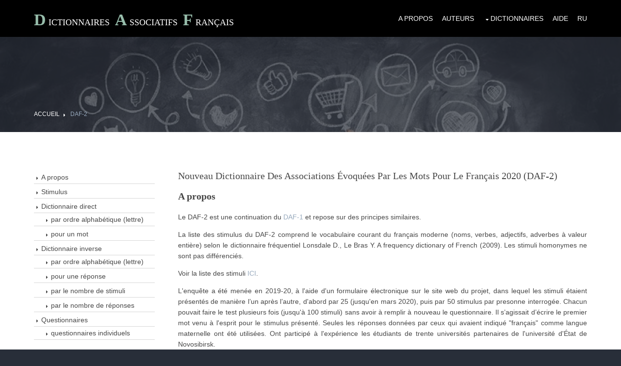

--- FILE ---
content_type: text/html; charset=UTF-8
request_url: http://dictaverf.nsu.ru/pages/dict_fas2.php?lang=fr
body_size: 6501
content:
<!DOCTYPE html>

<!--
Template Name: Chillaid
Author: <a href="https://www.os-templates.com/">OS Templates</a>
Author URI: https://www.os-templates.com/
Copyright: OS-Templates.com
Licence: Free to use under our free template licence terms
Licence URI: https://www.os-templates.com/template-terms
-->
<html lang="">
<head>
	<title>Dictaverf</title>
	<meta charset="utf-8">
	<meta name="viewport" content="width=device-width, initial-scale=1.0, maximum-scale=1.0, user-scalable=no">
	<link 
		href="/layout/styles/layout.css"		rel="stylesheet" type="text/css" media="all"/>
	<link
		href="/images/favicon.ico" 
		rel="icon" />
</head>
<body id="top">
	<div class="wrapper row1">
	<header id="header" class="hoc clear">
	<div id="logo" class="fl_left">
		<h1 class="logoname">
			<a 
				href="/index.php">
				Dictionnaires <span>a</span>ssociatifs <span>f</span>rançais			</a>
		</h1>
	</div>
	<nav id="mainav" class="fl_right"> 
		<ul class="clear">
			<li><a href="/pages/about.php">A propos</a></li>
			<li><a href="/pages/authors.php">Auteurs</a></li>
			<li><a class="drop">Dictionnaires</a>
				<ul>
					<li><a href="/pages/dict_fas.php">Dictionnaire des associations évoquées par les mots pour le français 2010  (DAF-1)</a></li>
					<li><a href="/pages/dict_fas2.php">Nouveau dictionnaire des associations évoquées par les mots pour le français 2020 (DAF-2)</a></li>
					<li><a href="/pages/dict_sanfn.php">Dictionnaire des normes associatives de la Francophonie</a></li>
					<li><a href="/pages/dict_fas1_red.php">Dictionnaire réduit des associations évoquées par les mots pour le français 2010 (DAF-1r)</a></li>
					<li><a href="/pages/dict_fas2_red.php">Nouveau dictionnaire réduit des associations évoquées par les mots pour le français 2020 (DAF-2r)</a></li>
					<li><a href="/pages/dict_gfasa.php">Grand dictionnaire associatif français annoté (GDAFA)</a></li>
				</ul>
			</li>
			<li><a href="/pages/help.php">Aide</a></li>
			<li>
			<a href='?lang=ru'>RU</a>			</li>
		</ul>
	</nav>
	</header>
</div>
	<!-- ################################################################################################ -->
	<div class="bgded overlay" style="background-image:url('../images/associativnoe-myshlenie.jpg');">
		<div id="breadcrumb" class="hoc clear">
			<ul>
				<li><a href="../index.php">ACCUEIL</a></li>
				<li><a href="#">DAF-2</a></li>
			</ul>
		</div>
	</div>
	<!-- ################################################################################################ -->
	<div class="wrapper row3">
		<main class="hoc container clear">
			<!-- main body -->
			<div class="sidebar one_quarter first">
				<nav class="sdb_holder">
					<ul>
						<li><a href="#about">A propos</a></li>
						<li><a href="#stim">Stimulus</a></li>
						<li><a class="sdb_section">Dictionnaire direct</a>
							<ul>
								<li><a href="./search/fas2.php?method=dir&num=0">par ordre alphabétique (lettre)</a></li>
								<li><a href="./search/fas2.php?method=dir&num=1">pour un mot</a></li>
							</ul>
						</li>
						<li><a class="sdb_section">Dictionnaire inverse</a>
							<ul>
								<li><a href="./search/fas2.php?method=inv&num=0">par ordre alphabétique (lettre)</a></li>
								<li><a href="./search/fas2.php?method=inv&num=1">pour une réponse</a></li>
								<li><a href="./search/fas2.php?method=inv&num=2">par le nombre de stimuli</a></li>
								<li><a href="./search/fas2.php?method=inv&num=3">par le nombre de réponses</a></li>
							</ul>
						</li>
						<li><a class="sdb_section">Questionnaires</a>
							<ul>
								<li><a href="./search/fas2.php?method=que&num=0">questionnaires individuels</a></li>
							</ul>

						</li>
					</ul>
				</nav>
			</div>
			<!-- ################################################################################################ -->
			<div class="content three_quarter">
				<h1>Nouveau dictionnaire des associations évoquées par les mots pour le français 2020 (DAF-2)</h1>
				<div id=about>
					<h2>A propos</h2>
					<p>Le DAF-2 est une continuation du <a href="./dict_fas.php">DAF-1</a> et repose sur des principes similaires.
 
<p>La liste des stimulus du DAF-2 comprend le vocabulaire courant du français
moderne (noms, verbes, adjectifs, adverbes à valeur entière) selon le
dictionnaire fréquentiel Lonsdale D., Le Bras Y. A frequency dictionary of
French (2009). Les stimuli homonymes ne sont pas différenciés.

<p>Voir la liste des stimuli <a href="#stim">ICI</a>.

<p>L'enquête a été menée en 2019-20, à l'aide d'un formulaire électronique sur
le site web du projet, dans lequel les stimuli étaient présentés de manière
l’un après l’autre, d'abord par 25 (jusqu'en mars 2020), puis par 50 stimulus
par presonne interrogée. Chacun pouvait faire le test plusieurs fois (jusqu'à
100 stimuli) sans avoir à remplir à nouveau le questionnaire. Il s’agissait
d’écrire le premier mot venu à l'esprit pour le stimulus présenté. Seules les
réponses données par ceux qui avaient indiqué "français" comme langue
maternelle ont été utilisées. Ont participé à l'expérience les étudiants de
trente universités partenaires de l'université d'État de Novosibirsk.

<p>Un dictionnaire direct (du stimulus à la réponse) et un dictionnaire inverse
(de la réponse au stimulus) ont été compilés.

<p>Les réponses contenant des fautes d'orthographe ou de grammaire ont été
corrigées. Dans quelques cas seulement, les réactions (fautes d'orthographe
liées à un jeu de mot) ont été laissées dans la version d’origine. 

<p>Voir le mode d’emploi du dictionnaire ICI 

<p>Pour une recherche spécifique un dictionnaire <a href="./dict_fas2_red.php">DAF-2r</a> réduit aux 610 stimuli communs avec le <a href="./dict_fas1_red.php">DAF-1</a> a été créé. 


				</div>
				<div id="stim">
					<h2>Stimulus</h2>
					<p>Les participants à l’expérience ont fourni des associations aux mots suivants:</p>
					<p>abandonner, absence, absolument, accepter, accès, accompagner, accord, accorder, accueillir,
						accuser, acheter, acquérir, acte, action, activité, actuel, admettre, administration, adopter,
						adresser, affaire, affirmer, âge, agent, agir, aide, aider, aimer, air, ajouter, allemand,
						aller, améliorer, amener, américain, ami, amour, ancien, anglais, animal, année, annoncer,
						apparaitre, appartenir, appel, appeler, application, appliquer, apporter, apprécier, apprendre,
						appuyer, argent, arme, armée, arrêter, arrivée, arriver, article, aspect, assemblée, assister,
						association, assurer, attaquer, atteindre, attendre, attente, attention, attirer, attitude,
						augmenter, autant, auteur, autoriser, autorité, avance, avancer, avantage, avenir, avis, avocat,
						avoir, avril, baisser, bande, banque, bas, base, battre, beau, besoin, bien, blanc, bon, bord,
						bout, bref, budget, bureau, but, cacher, cadre, camp, campagne, canadien, capable, capacité,
						capital, caractère, carte, cas, cause, causer, central, centre, certain, cesser, chaine,
						chambre, champ, chance, changement, changer, charge, charger, chef, chemin, cher, chercher,
						chiffre, choisir, choix, chose, circonstance, citer, citoyen, civil, clair, classe, client,
						cœur, collègue, combat, combattre, comité, commander, commencer, commerce, commercial,
						commission, commun, communauté, commune, communication, compagnie, complet, complexe, comporter,
						composer, comprendre, compte, compter, concentrer, concerner, concevoir, conclure, concurrence,
						condamner, condition, conduire, conférence, confiance, confier, confirmer, conflit,
						connaissance, connaitre, consacrer, conscience, conseil, conseiller, conséquence, conserver,
						considérer, consister, constater, constituer, construction, construire, contact, contenir,
						contenter, continuer, contraire, contrat, contribuer, contrôle, contrôler, convaincre, convenir,
						corps, côté, coup, couper, couple, courant, cours, court, cout, couter, couvrir, craindre,
						création, crédit, créer, crime, crise, critique, croire, croissance, culture, danger, dangereux,
						date, débat, début, décembre, décider, décision, déclaration, déclarer, découvrir, décrire,
						défendre, défense, définir, demande, demander, demeurer, demi, départ, dépasser, dépendre,
						déplacer, déposer, député, dernier, désigner, destiner, détail, déterminer, détruire, deuxième,
						développement, développer, devenir, devoir, différence, difficile, difficulté, dire, direct,
						directeur, direction, diriger, discours, discussion, discuter, disparaitre, disposer,
						disposition, distribuer, divers, document, dollar, domaine, dommage, donnée, donner, dossier,
						double, doubler, doute, droit, dur, durer, eau, échange, échapper, échec, école, économie,
						économique, écouter, écrire, éducation, effectuer, effet, effort, égal, égard, élection,
						élément, élève, élever, émission, empêcher, emploi, employer, emporter, emprunter, endroit,
						énergie, enfant, engagement, engager, énorme, enquête, ensemble, entendre, entier, entrainer,
						entrée, entreprendre, entreprise, entrer, entretenir, envers, environ, environnement, envisager,
						envoyer, époque, équipe, erreur, espace, espèce, espérer, espoir, esprit, essayer, essentiel,
						estimer, établir, établissement, étape, état, été, étendre, étranger, être, étude, étudiant,
						étudier, européen, évènement, éviter, évoquer, exact, examiner, exception, exemple, exercer,
						exiger, existence, exister, expérience, expliquer, exposer, expression, exprimer, extérieur,
						face, facile, façon, faible, faire, fait, falloir, famille, faute, faux, faveur, fédéral, femme,
						ferme, fermer, feu, février, figurer, fille, film, fils, fin, financier, finir, fixer, fois,
						fonction, fonctionner, fond, fonder, fonds, force, forcer, formation, forme, former, fort,
						fournir, frais, franc, français, frapper, frère, frontière, fruit, futur, gagner, garde, garder,
						gauche, général, genre, gens, gestion, global, gouvernement, grand, grave, gros, groupe, guerre,
						habiter, haut, heure, heureux, histoire, historique, homme, honneur, honorable, humain, idée,
						ignorer, image, imaginer, immédiatement, impliquer, importance, important, importer, imposer,
						impossible, impression, indépendant, indiquer, individu, industrie, industriel, influence,
						information, inscrire, insister, installer, instant, institution, intention, interdire,
						intéresser, intérêt, intérieur, international, interroger, intervenir, intervention,
						investissement, inviter, janvier, jeu, jeudi, jeune, jouer, jour, journal, journée, jugement,
						juger, juin, juste, justice, justifier, laisser, lancer, langue, large, lecture, lettre, lever,
						libéral, libérer, liberté, libre, lien, lier, lieu, ligne, limite, limiter, lire, liste, livre,
						livrer, local, logique, loi, long, lourd, lumière, lundi, lutte, lutter, mai, main, maintenir,
						maison, maitre, majorité, mal, malade, malgré, manière, manifester, manque, manquer, marché,
						marche, mardi, marquer, mars, matériel, matière, matin, mauvais, maximum, médecin, membre,
						mémoire, menacer, mener, mer, mercredi, mère, mériter, message, mesure, mesurer, méthode,
						mettre, milieu, militaire, milliard, millier, million, ministère, ministre, minute, mise,
						mission, mode, modèle, modifier, moindre, mois, moitié, moment, monde, mondial, monter, montrer,
						mort, mot, moteur, motion, mourir, mouvement, moyen, musique, naitre, nation, national, nature,
						naturel, nécessaire, nécessité, négociation, neuf, niveau, noir, nom, nombre, nombreux, nommer,
						nord, normal, note, noter, nouveau, novembre, nucléaire, nul, numéro, objectif, objet, obliger,
						observer, obtenir, occasion, occuper, octobre, œil, œuvre, officiel, offrir, opération, opinion,
						opposer, opposition, or, ordre, organisation, organiser, origine, oublier, ouvert, ouvrir, page,
						paix, papier, paraitre, parent, parlement, parler, parole, part, partager, partenaire, parti,
						participer, particulier, partie, partir, parvenir, passage, passé, passer, pauvre, payer, pays,
						peine, penser, perdre, père, période, permettre, personne, personnel, perte, petit, peuple,
						peur, physique, pièce, pied, place, placer, plaire, plaisir, plein, poids, point, police,
						politique, population, porte, portée, porter, poser, positif, position, posséder, possibilité,
						possible, poste, poursuivre, pousser, pouvoir, pratique, précédent, précis, préciser, préférer,
						premier, prendre, préparer, présence, présent, présenter, présenter, président, presque, presse,
						pression, prêt, prétendre, prêter, preuve, prévoir, principal, principe, prise, prison, priver,
						prix, problème, procéder, procédure, processus, prochain, proche, production, produire, produit,
						professeur, professionnel, profit, profiter, profond, programme, progrès, projet, promesse,
						promettre, prononcer, propos, proposer, proposition, propre, protection, protéger, prouver,
						province, provoquer, public, publier, puisque, puissance, qualité, quartier, question, quitter,
						raconter, raison, ramener, rapide, rappeler, rapport, rapporter, réaction, réagir, réaliser,
						réalité, récent, recevoir, recherche, recommandation, reconnaitre, réduire, réel, réfléchir,
						réforme, refuser, regarder, régime, région, régional, règle, règlement, régler, regretter,
						rejeter, rejoindre, relatif, relation, relever, remarquer, remettre, remonter, remplacer,
						remplir, rencontre, rencontrer, rendre, rentrer, renvoyer, répéter, répondre, réponse, reposer,
						reprendre, reprise, république, réseau, réserve, réserver, résoudre, respect, respecter,
						responsabilité, responsable, ressource, reste, rester, résultat, retenir, retirer, retour,
						retourner, retraite, retrouver, réunion, réunir, réussir, révéler, revenir, revenu, riche, rien,
						risque, risquer, rôle, rouge, route, rue, saisir, salaire, salle, sang, santé, satisfaire,
						savoir, scène, science, scientifique, second, secret, secrétaire, secteur, sécurité, sein,
						semaine, sembler, sénateur, sens, sensible, sentiment, sentir, séparer, septembre, série,
						sérieux, service, servir, seul, siècle, signal, signe, signer, signifier, simple, simplement,
						situation, situer, social, société, soin, soir, soldat, solution, somme, sorte, sortie, sortir,
						souffrir, souhaiter, souligner, soumettre, source, soutenir, souvenir, spécial, structure,
						subir, succès, suffire, suite, suivant, suivre, sujet, supérieur, supposer, sûr, surprendre,
						susciter, système, table, tâche, tandis, taux, technique, télévision, témoin, temps, tendance,
						tendre, tenir, tenter, terme, terminer, terrain, terre, territoire, tête, texte, tirer, titre,
						tomber, ton, tôt, total, toucher, tour, tourner, traduire, train, traitement, traiter,
						transformer, transport, travail, travailler, travers, traverser, troisième, trouver, tuer, type,
						union, unique, unité, université, usage, utile, utiliser, valeur, valoir, vaste, vendre,
						vendredi, vente, véritable, vérité, version, vert, victime, vie, vieux, vif, ville, violence,
						violent, viser, visite, vitesse, vivant, vivre, voie, voir, voisin, voiture, voix, volonté,
						vote, vouloir, voyage, vrai, vue, zone</p>
				</div>
				<div id="dict_direct">
					<h2>Dictionnaire direct</h2>
					<p>Cette méthode est utilisée pour rechercher une réponse à un stimulus.</p>
					<ul>
						<li><a href="./search/fasn.php?method=dir&num=0">par ordre alphabétique (lettre)</a></li>
						<li><a href="./search/fasn.php?method=dir&num=1">pour un mot</a></li>
					</ul>
				</div>
				<div id="dict_inv">
					<h2>Dictionnaire inverse</h2>
					<p>Cette méthode vous permet de trouver des stimuli par réponse.</p>
					<ul>
						<li><a href="./search/fasn.php?method=inv&num=0">par ordre alphabétique (lettre)</a></li>
						<li><a href="./search/fasn.php?method=inv&num=1">pour un mot</a></li>
						<li><a href="./search/fasn.php?method=inv&num=2">par le nombre de stimuli</a></li>
						<li><a href="./search/fasn.php?method=inv&num=3">par le nombre de réponses</a></li>
					</ul>
				</div>
				<div id="indiv_quest">
					<h2>Questionnaires</h2>
					<p>Cette méthode vous permet de visualiser différents questionnaires remplis par des personnes.</p>
					<ul>
						<li><a href="./search/fasn.php?method=que&num=0">questionnaires individuels</a></li>
					</ul>
				</div>
				<!-- / main body -->
				<div class="clear"></div>
		</main>
	</div>
	<div class="bg-dictionary wrapper row3">
		<section class="hoc container clear counter-section">
			<div class="counter-card">
				<span><i class="fas fa-users"></i></span>
				<div class="number">3500</div>
				<div class="desc">Nombre total de participants par le site web</div>
			</div>
			<div class="counter-card">
				<span><i class="fas fa-history"></i></span>
				<div class="number">25 лет</div>
				<div class="desc">Âge moyen des participants du site web</div>
			</div>
			<div class="counter-card">
				<span><i class="fas fa-venus-mars"></i></span>
				<div class="number">45%/55%</div>
				<div class="desc">% d'hommes/% de femmes<br />&nbsp;</div>
			</div>
			<div class="counter-card">
				<span><i class="fas fa-pencil-alt"></i></span>
				<div class="number">65432</div>
				<div class="desc">Nombre de mots introduits par les auteurs</div>
			</div>
			<div class="counter-card">
				<span><i class="fas fa-book"></i></span>
				<div class="number">1500</div>
				<div class="desc">Nombre de mots individuels dans le dictionnaire</div>
			</div>
		</section>
	</div>
	<!-- ################################################################################################ -->
	<div class="wrapper row5">
	<div id="copyright" class="hoc clear"> 
		<!-- ################################################################################################ -->
		<p class="fl_left">Copyright &copy; 2021 - All Rights Reserved - <a href="http://dictaverf.nsu.ru">dictaverf.nsu.ru</a></p>
		<!-- ################################################################################################ -->
	</div>
</div>
<!-- ################################################################################################ -->
<!-- ################################################################################################ -->
<!-- ################################################################################################ -->
<a id="backtotop" href="#top"><i class="fas fa-chevron-up"></i></a>
<!-- JAVASCRIPTS -->
<script 
	src="/layout/scripts/jquery.min.js"	>
</script>
<script 
	src="/layout/scripts/jquery.backtotop.js"	>
</script>
<script 
	src="/layout/scripts/jquery.mobilemenu.js"	>
</script></body>

</html>


--- FILE ---
content_type: text/css
request_url: http://dictaverf.nsu.ru/layout/styles/layout.css
body_size: 5546
content:
@charset "utf-8";
/*
Template Name: Chillaid
Author: <a href="https://www.os-templates.com/">OS Templates</a>
Author URI: https://www.os-templates.com/
Copyright: OS-Templates.com
Licence: Free to use under our free template licence terms
Licence URI: https://www.os-templates.com/template-terms
File: Layout CSS
*/

@import url("fontawesome-free/css/fontawesome-all.min.css");
@import url("framework.css");
@import url("styles.css");

/* Rows
--------------------------------------------------------------------------------------------------------------- */
.row0, .row0 a{}
.row1, .row1 a{}
.row2, .row2 a{}
.row3, .row3 a{}
.row4, .row4 a{}
.row5, .row5 a{}


/* Header
--------------------------------------------------------------------------------------------------------------- */
#header{}

#header #logo{margin:22px 0 0 0;}


/* Page Intro
--------------------------------------------------------------------------------------------------------------- */
#pageintro{padding:200px 0 280px;}/* 280px => 80px for #introblocks negative margin */

#pageintro article, #pageintro article p{display:block; max-width:75%; margin:0 auto; text-align:center;}
#pageintro article p{max-width:65%; line-height:2rem;}
#pageintro .heading{margin-bottom:20px; font-size:4rem;}
#pageintro footer{margin-top:50px;}


/* Content Area
--------------------------------------------------------------------------------------------------------------- */
.container{padding:80px 0;}

/* Content */
.container .content{}

.sectiontitle{display:block; max-width:55%; margin:0 auto 80px; text-align:center;}
.sectiontitle *{margin:0;}

.elements{}
.elements-three li, .elements-four li{margin-bottom:50px;}
.elements-three li:nth-last-child(-n+3), .elements-four li:nth-last-child(-n+4){margin-bottom:0;}/* Removes bottom margin from the last line of items - margin is restored in the media queries when items stack */
.elements-three li:nth-child(3n+1), .elements-four li:nth-child(4n+1){margin-left:0; clear:left;}/* Removes the need to add class="first" */
.elements article{display:block; padding:30px 15px; border-radius:50px 0; text-align:center;}
.elements article *{margin:0 0 15px 0; padding:0; line-height:1;}
.elements article i{width:60px; height:60px; line-height:60px; margin-bottom:30px; font-size:1.6rem; text-align:center; border-radius:50%;}
.elements article .heading{font-size:1.2rem; font-weight:700;}
.elements article p{margin:0; line-height:normal;}

/* Introblocks */
#introblocks{display:block; position:relative; margin:-160px 0 130px 0; z-index:1;}/* 160px => 80px + container padding */

/* Services */
#services{}
#services .elements article{border-radius:0;}

/* Shout */
.shout{}
.shout figure{display:block; max-width:546px;/* same width as the image - contains the caption */}
.shout figure img{}
.shout figure figcaption{display:block; position:relative;}
.shout figure figcaption a{display:block; position:relative; padding:15px; border:solid; border-width:0 1px 1px 1px;}
.shout figure figcaption a::after{position:absolute; top:12px; right:15px; width:30px; height:30px; line-height:30px; font-family:"Font Awesome\ 5 Free"; font-weight:900; content:"\f105";/* fa-angle-right */ text-align:center; border-radius:50%;}

/* Team Members */
.team{}
.team li:last-child{margin-bottom:0;}/* Used when elements stack in small viewports */
.team figure{display:block; text-align:center;}
.team figure *{margin:0; padding:0;}
.team figure a{}
.team figure img{}
.team figure figcaption{padding:20px 10px; line-height:1; border:solid; border-width:0 1px 1px 1px;}
.team figure strong{display:block; margin-bottom:8px; font-size:1.4rem; font-weight:400;}
.team figure em{display:block; font-style:normal; font-size:.8rem;}

/* Easy Pie Charts */
.pr-charts{}
.pr-charts .pr-chart-ctrl{display:block; float:left; width:25%; min-height:200px;}
.pr-charts .pr-chart-ctrl .pr-chart{display:block; position:relative; width:100%; margin:0 0 20px 0; text-align:center;}
.pr-charts .pr-chart-ctrl .pr-chart canvas{display:block; margin:0 auto; padding:0; vertical-align:top;}
.pr-charts .pr-chart-ctrl .pr-chart i{position:absolute; top:0; left:0; width:100%; height:200px; line-height:200px; font-size:18px; font-style:normal;}/* Must have same height & line height as set in the javascript size element to vertical align centre */
.pr-charts .pr-chart-ctrl p{margin:0; padding:0; text-transform:uppercase;}

/* Testimonials */
#testimonials{}
#testimonials article{text-align:center;}
#testimonials article *{margin:0; padding:0;}
#testimonials article figure{display:inline-block; margin-bottom:20px;}
#testimonials article figure img{float:left; margin-right:15px; border-radius:50%;}
#testimonials article figure figcaption{float:left; margin-top:30px; font-size:1.4rem; text-align:left;}
#testimonials article figure figcaption .heading{font-size:1.4rem;}
#testimonials article figure figcaption em{display:block; margin-top:-5px; font-size:.8rem; font-style:normal;}
#testimonials article blockquote{margin-bottom:20px; padding:20px; border-radius:25px 0;}
#testimonials article blockquote::before{top:15px; left:15px; font-size:30px; line-height:30px;}

/* Latest */
#latest{}
#latest > li:last-child{margin-bottom:0;}/* Used when elements stack in small viewports */
#latest article{}
#latest article figure{}
#latest article figure img{}
#latest article .meta{display:block; margin:0 0 15px 0; padding:5px 10px;}
#latest article .meta li{display:block; float:left; width:50%; font-size:.8rem;}
#latest article .meta li:last-child{text-align:right;}
#latest article .meta li i{margin-right:5px;}
#latest article .excerpt{display:block; max-width:85%; margin:0 auto; padding:15px 0 15px 15px; border-left:1px solid;}
#latest article .excerpt time{display:block; margin-bottom:8px; text-transform:uppercase; font-size:.8rem; font-style:normal; line-height:1;}
#latest article .excerpt .heading{margin:0; padding:0; font-size:1.2rem;}

/* Comments */
#comments ul{margin:0 0 40px 0; padding:0; list-style:none;}
#comments li{margin:0 0 10px 0; padding:15px;}
#comments .avatar{float:right; margin:0 0 10px 10px; padding:3px; border:1px solid;}
#comments address{font-weight:bold;}
#comments time{font-size:smaller;}
#comments .comcont{display:block; margin:0; padding:0;}
#comments .comcont p{margin:10px 5px 10px 0; padding:0;}

#comments form{display:block; width:100%;}
#comments input, #comments textarea{width:100%; padding:10px; border:1px solid;}
#comments textarea{overflow:auto;}
#comments div{margin-bottom:15px;}
#comments input[type="submit"], #comments input[type="reset"]{display:inline-block; width:auto; min-width:150px; margin:0; padding:8px 5px; cursor:pointer;}

/* Sidebar */
.container .sidebar{}

.sidebar .sdb_holder{margin-bottom:50px;}
.sidebar .sdb_holder:last-child{margin-bottom:0;}


/* Contact Details
--------------------------------------------------------------------------------------------------------------- */
#ctdetails{}

#ctdetails figure > ul{}
#ctdetails figure > ul li{position:relative; margin:0 0 35px 0; padding:15px 15px 15px 80px; line-height:1;}
#ctdetails figure > ul li:last-child{margin:0;}/* Used when elements stack in small viewports */
#ctdetails figure > ul li i{position:absolute; top:15px; left:15px; width:45px; height:45px; line-height:45px; font-size:16px; text-align:center; border-radius:50%;}
#ctdetails figure > ul li span{display:block; padding:4px 0 0 0;}
#ctdetails figure > ul li strong{display:block; margin:0 0 8px 0; text-transform:capitalize;}

#ctdetails article{margin-bottom:0;}/* Used when elements stack in small viewports */
#ctdetails input, #ctdetails button{border:1px solid;}
#ctdetails input{display:block; width:100%; padding:15px; margin-bottom:20px;}
#ctdetails button{padding:8px 18px 10px; text-transform:uppercase; font-weight:400; cursor:pointer;}


/* Footer
--------------------------------------------------------------------------------------------------------------- */
#footer{padding:80px 0;}

#footer .heading{margin-bottom:50px; font-size:1.2rem;}
#footer .logoname{margin-bottom:50px;}
#footer p + .faico{margin-top:30px;}

#footer .linklist li{display:block; margin-bottom:15px; padding:0 0 15px 0; border-bottom:1px solid;}
#footer .linklist li:last-child{margin:0; padding:0; border:none;}
#footer .linklist li::before, #footer .linklist li::after{display:table; content:"";}
#footer .linklist li, #footer .linklist li::after{clear:both;}

#footer .latestimg{}
#footer .latestimg > li{display:inline-block; float:left; width:30%; margin:0 0 5% 5%;}
#footer .latestimg > li:nth-last-child(-n+3){margin-bottom:0;}/* Removes bottom margin from the last three items - margin is restored in the media queries when items stack */
#footer .latestimg > li:nth-child(3n+1){margin-left:0; clear:left;}/* Removes the need to add class="first" */
#footer .latestimg > li img{width:100%;}/* Force the image to resize to take the full space - may have to be changed for tablets, depends on personal preference */
#footer .latestimg > li a.imgover{display:block;}


/* Copyright
--------------------------------------------------------------------------------------------------------------- */
#copyright{padding:20px 0;}
#copyright *{margin:0; padding:0;}


/* Transition Fade
This gives a smooth transition to "ALL" elements used in the layout - other than the navigation form used in mobile devices
If you don't want it to fade all elements, you have to list the ones you want to be faded individually
Delete it completely to stop fading
--------------------------------------------------------------------------------------------------------------- */
*, *::before, *::after{transition:all .3s ease-in-out;}
#mainav form *{transition:none !important;}


/* ------------------------------------------------------------------------------------------------------------ */
/* ------------------------------------------------------------------------------------------------------------ */
/* ------------------------------------------------------------------------------------------------------------ */
/* ------------------------------------------------------------------------------------------------------------ */
/* ------------------------------------------------------------------------------------------------------------ */


/* Navigation
--------------------------------------------------------------------------------------------------------------- */
nav ul, nav ol{margin:0; padding:0; list-style:none;}

#mainav, #breadcrumb, .sidebar nav{line-height:normal;}
#mainav .drop::after, #mainav li li .drop::after, #breadcrumb li a::after, .sidebar nav a::after{position:absolute; font-family:"Font Awesome\ 5 Free"; font-weight:900; font-size:10px; line-height:10px;}

/* Top Navigation */
#mainav{}
#mainav ul{text-transform:uppercase;}
#mainav ul ul{position:absolute; width:180px; text-transform:none; z-index:9999;}
#mainav ul ul ul{left:180px; top:0;}
#mainav li{display:inline-block; position:relative; margin:0 15px 0 0; padding:0;}
#mainav li:last-child{margin-right:0;}
#mainav li li{width:100%; margin:0;}
#mainav li a{display:block; padding:30px 0;}
#mainav li li a{border:solid; border-width:0 0 1px 0;}
#mainav .drop{padding-left:15px;}
#mainav li li a, #mainav li li .drop{display:block; margin:0; padding:10px 15px;}
#mainav .drop::after, #mainav li li .drop::after{content:"\f0d7";}
#mainav .drop::after{top:35px; left:5px;}
#mainav li li .drop::after{top:15px; left:5px;}
#mainav ul ul{visibility:hidden; opacity:0;}
#mainav ul li:hover > ul{visibility:visible; opacity:1;}

#mainav form{display:none; width:100%; margin:0; padding:0;}
#mainav form select, #mainav form select option{display:block; cursor:pointer; outline:none;}
#mainav form select{width:100%; padding:5px; border:none;}
#mainav form select option{margin:5px; padding:0; border:none;}

/* Breadcrumb */
#breadcrumb{padding:150px 0 30px;}
#breadcrumb ul{margin:0; padding:0; list-style:none; text-transform:uppercase;}
#breadcrumb li{display:inline-block; margin:0 6px 0 0; padding:0;}
#breadcrumb li a{display:block; position:relative; margin:0; padding:0 12px 0 0; font-size:12px;}
#breadcrumb li a::after{top:4px; right:0; content:"\f0da";}
#breadcrumb li:last-child a{margin:0; padding:0;}
#breadcrumb li:last-child a::after{display:none;}
#breadcrumb .heading{margin:0; font-size:2rem;}

/* Sidebar Navigation */
.sidebar nav{display:block; width:100%;}
.sidebar nav li{margin:0 0 3px 0; padding:0;}
.sidebar nav a{display:block; position:relative; margin:0; padding:5px 10px 5px 15px; text-decoration:none; border:solid; border-width:0 0 1px 0;}
.sidebar nav a::after{top:10px; left:5px; content:"\f0da";}
.sidebar nav ul ul a{padding-left:35px;}
.sidebar nav ul ul a::after{left:25px;}
.sidebar nav ul ul ul a{padding-left:55px;}
.sidebar nav ul ul ul a::after{left:45px;}

/* Pagination */
.pagination{display:block; width:100%; text-align:center; clear:both;}
.pagination li{display:inline-block; margin:0 2px 0 0;}
.pagination li:last-child{margin-right:0;}
.pagination a, .pagination strong{display:block; padding:8px 11px; border:1px solid; background-clip:padding-box; font-weight:normal;}

/* Back to Top */
#backtotop{z-index:999; display:inline-block; position:fixed; visibility:hidden; bottom:20px; right:20px; width:36px; height:36px; line-height:36px; font-size:16px; text-align:center; opacity:.2;}
#backtotop i{display:block; width:100%; height:100%; line-height:inherit;}
#backtotop.visible{visibility:visible; opacity:.5;}
#backtotop:hover{opacity:1;}


/* Tables
--------------------------------------------------------------------------------------------------------------- */
table, th, td{border:1px solid; border-collapse:collapse; vertical-align:top;}
table, th{table-layout:auto;}
table{width:100%; margin-bottom:15px;}
th, td{padding:5px 8px;}
td{border-width:0 1px;}


/* Gallery
--------------------------------------------------------------------------------------------------------------- */
#gallery{display:block; width:100%; margin-bottom:50px;}
#gallery figure figcaption{display:block; width:100%; clear:both;}
#gallery li{margin-bottom:30px;}


/* Font Awesome Social Icons
--------------------------------------------------------------------------------------------------------------- */
.faico{margin:0; padding:0; list-style:none;}
.faico li{display:inline-block; margin:8px 5px 0 0; padding:0; line-height:normal;}
.faico li:last-child{margin-right:0;}
.faico a{display:inline-block; width:36px; height:36px; line-height:36px; font-size:18px; text-align:center;}

.faico a{color:inherit; background-color:#282E39;}
.faico a:hover{color:#FFFFFF;}

.faicon-dribble:hover{background-color:#EA4C89;}
.faicon-facebook:hover{background-color:#3B5998;}
.faicon-google-plus:hover{background-color:#DB4A39;}
.faicon-linkedin:hover{background-color:#0E76A8;}
.faicon-twitter:hover{background-color:#00ACEE;}
.faicon-vk:hover{background-color:#4E658E;}


/* ------------------------------------------------------------------------------------------------------------ */
/* ------------------------------------------------------------------------------------------------------------ */
/* ------------------------------------------------------------------------------------------------------------ */
/* ------------------------------------------------------------------------------------------------------------ */
/* ------------------------------------------------------------------------------------------------------------ */


/* Colours
--------------------------------------------------------------------------------------------------------------- */
body{color:#A5A6AA; background-color:#282E39;}
a{color:#97A9BD;}
a:active, a:focus{background:transparent !important;}/* IE10 + 11 Bugfix - prevents grey background */
hr, .borderedbox{border-color:#D7D7D7;}
label span{color:#FF0000; background-color:inherit;}
input:focus, textarea:focus, *:required:focus{border-color:#97A9BD !important;}

.overlay{color:#FFFFFF; background-color:inherit;}
.overlay::after{color:inherit; background-color:rgba(40,46,57,.7);/* #282E39 */}
.overlay.light::after{background-color:rgba(151,169,189,.7);/* #97A9BD */}

.gradient{color:#474747; background:linear-gradient(to bottom, #F4F4F4 55%, #FFFFFF 50%, #FFFFFF 100%);}/* Overlap dark to make a hard transition */
@media screen and (max-width:750px){/* Only the colours height has been changed */
	.gradient{background:linear-gradient(to bottom, #F4F4F4 24%, #FFFFFF 19%, #FFFFFF 100%);}
}

.btn, .btn.inverse:hover{color:#FFFFFF; background-color:#97A9BD; border-color:#97A9BD;}
.btn:hover, .btn.inverse{color:inherit; background-color:transparent; border-color:inherit;}

.imgover:hover::before{background-color:rgba(151,169,189,.5);/* #97A9BD */}
.imgover, .imgover:hover::after{color:#FFFFFF;}

.logoname a{color:#FFFFFF;}
.logoname::first-letter, .logoname span{color:#97BDAB;}


/* Rows */
.row0, .row0 a{}
.row1{color:#FFFFFF; background-color:#000000;}
.row2{color:#474747; background-color:#F4F4F4;}
.row3{color:#474747; background-color:#FFFFFF;}
.row4{color:#A5A6AA; background-color:#000000;}
.row5, .row5 a{color:#A5A6AA; background-color:#282E39;}
.coloured{color:#FFFFFF; background-color:#97A9BD;}


/* Header */
#header #logo a{color:inherit;}


/* Page Intro */
#pageintro{color:#FFFFFF;}


/* Content Area */
.elements article{color:#474747; background-color:#FFFFFF; box-shadow:0px 0px 15px rgba(0,0,0,.3);}
.elements article:hover{color:#FFFFFF; background-color:#97A9BD;}/* Default */
.elements article a i{color:#FFFFFF; background-color:#97A9BD;}/* Default */
.elements article:hover a i{color:#97A9BD; background-color:#FFFFFF;}/* Default */

/* ###### DELETE THE FOLLOWING IF ONLY THE DEFAULT COLOUR IS REQUIRED ###### */
#introblocks .elements li article{color:#FFFFFF; background-color:#97A9BD;}/* Blue */
#introblocks .elements li article a i{color:#97A9BD; background-color:#FFFFFF;}/* Blue */
#introblocks .elements li article:hover{color:#474747; background-color:#FFFFFF !important;}
#introblocks .elements li article:hover a i{color:#FFFFFF !important; background-color:#97A9BD;}
#introblocks .elements li:nth-child(2) article, #introblocks .elements li:nth-child(2) article:hover a i{background-color:#A197BD;}/* Purple */
#introblocks .elements li:nth-child(2) article a i{color:#A197BD;}/* Purple */
#introblocks .elements li:nth-child(3) article, #introblocks .elements li:nth-child(3) article:hover a i{background-color:#BDA697;}/* Brown */
#introblocks .elements li:nth-child(3) article a i{color:#BDA697;}/* Brown */
#introblocks .elements li:nth-child(4) article, #introblocks .elements li:nth-child(4) article:hover a i{background-color:#97BDAB;}/* Green */
#introblocks .elements li:nth-child(4) article a i{color:#97BDAB;}/* Green */
/* ###### END DELETE ###### */

.shout figure figcaption a{color:inherit; background-color:inherit; border-color:#D7D7D7;}
.shout figure:hover figcaption a, .shout figure figcaption a::after{color:#FFFFFF; background-color:#97A9BD; border-color:#97A9BD;}
.shout figure:hover figcaption a::after{color:#97A9BD; background-color:#FFFFFF;}

.team figure figcaption{color:#474747; background-color:#FFFFFF; border-color:#D7D7D7;}

#testimonials article blockquote{color:#474747; background-color:#FFFFFF;}
#testimonials article blockquote::before{color:rgba(0,0,0,.05);}
#testimonials article blockquote::after{border-top-color:#FFFFFF;}

#latest article .meta, #latest article .meta *{color:#FFFFFF; background-color:#282E39;}
#latest article .excerpt{border-color:#D7D7D7;}


/* Contact Details */
#ctdetails figure > ul li{color:inherit; background-color:#FFFFFF;}
#ctdetails figure > ul li:hover a{color:#FFFFFF;}
#ctdetails figure > ul li:hover, #ctdetails figure > ul li a i{color:#FFFFFF; background-color:#97A9BD;}/* Default */
#ctdetails figure > ul li:hover a i{color:#97A9BD; background-color:#FFFFFF;}/* Default */

/* ###### DELETE THE FOLLOWING IF ONLY THE DEFAULT COLOUR IS REQUIRED ###### */
#ctdetails figure > ul li:hover, #ctdetails figure > ul li a i{color:#FFFFFF; background-color:#A197BD;}
#ctdetails figure > ul li:hover a i{color:#A197BD; background-color:#FFFFFF !important;}
#ctdetails figure > ul li:nth-child(2):hover, #ctdetails figure > ul li:nth-child(2) a i{background-color:#BDA697;}
#ctdetails figure > ul li:nth-child(2):hover a i{color:#BDA697;}
#ctdetails figure > ul li:nth-child(3):hover, #ctdetails figure > ul li:nth-child(3) a i{background-color:#97BDAB;}
#ctdetails figure > ul li:nth-child(3):hover a i{color:#97BDAB;}
/* ###### END DELETE ###### */

#ctdetails input, #ctdetails button{border-color:transparent;}
#ctdetails input{color:#474747; background-color:#FFFFFF;}
#ctdetails button{color:#FFFFFF; background-color:#97A9BD;}
#ctdetails button:hover{color:inherit; background-color:transparent; border-color:inherit;}


/* Footer */
#footer .heading{color:#FFFFFF;}
#footer hr, #footer .borderedbox, #footer .linklist li{border-color:rgba(255,255,255,.1);}


/* Navigation */
#mainav li a{color:inherit;}
#mainav .active a, #mainav a:hover, #mainav li:hover > a{color:#97A9BD; background-color:inherit;}
#mainav li li a, #mainav .active li a{color:#FFFFFF; background-color:rgba(151,169,189,.5); border-color:rgba(151,169,189,.5);/* #97A9BD */}
#mainav li li:hover > a, #mainav .active .active > a{color:#FFFFFF; background-color:#97A9BD;}
#mainav form select{color:#474747; background-color:#FFFFFF;}

#breadcrumb a{color:inherit; background-color:inherit;}
#breadcrumb li:last-child a{color:#97A9BD;}

.container .sidebar nav a{color:inherit; border-color:#D7D7D7;}
.container .sidebar nav a.sdb_section:hover{color: #474747;}
.container .sidebar nav a:hover{color:#97A9BD;}

.pagination a, .pagination strong{border-color:#D7D7D7;}
.pagination .current *{color:#FFFFFF; background-color:#97A9BD;}

#backtotop{color:#FFFFFF; background-color:#97A9BD;}


/* Tables + Comments */
table, th, td, #comments .avatar, #comments input, #comments textarea{border-color:#D7D7D7;}
th{color:#FFFFFF; background-color:#373737;}
tr, #comments li, #comments input[type="submit"], #comments input[type="reset"]{color:inherit; background-color:#FBFBFB;}
tr:nth-child(even), #comments li:nth-child(even){color:inherit; background-color:#F7F7F7;}
table a, #comments a{background-color:inherit;}


/* ------------------------------------------------------------------------------------------------------------ */
/* ------------------------------------------------------------------------------------------------------------ */
/* ------------------------------------------------------------------------------------------------------------ */
/* ------------------------------------------------------------------------------------------------------------ */
/* ------------------------------------------------------------------------------------------------------------ */


/* Media Queries
--------------------------------------------------------------------------------------------------------------- */
@-ms-viewport{width:device-width;}


/* Max Wrapper Width - Laptop, Desktop etc.
--------------------------------------------------------------------------------------------------------------- */
@media screen and (min-width:1140px){
	.hoc{max-width:1140px;}
}

@media screen and (min-width:978px) and (max-width:1140px){
	.hoc{max-width:95%;}
}


/* Mobile Devices
--------------------------------------------------------------------------------------------------------------- */
@media screen and (max-width:978px){
	.hoc{max-width:90%;}

	#header{padding:30px 0;}
	#header #logo{margin-top:0;}

	#mainav{}
	#mainav ul{display:none;}
	#mainav form{display:block; margin-top:2px;}

	#breadcrumb{}

	.container{}
	#comments input[type="reset"]{margin-top:10px;}
	.pagination li{display:inline-block; margin:0 5px 5px 0;}

	#footer{}

	#copyright{}
	#copyright p:first-of-type{margin-bottom:10px;}
}

@media screen and (max-width:750px){
	.imgl, .imgr{display:inline-block; float:none; margin:0 0 10px 0;}
	.fl_left, .fl_right{display:block; float:none;}
	.group .group > *:last-child, .clear .clear > *:last-child, .clear .group > *:last-child, .group .clear > *:last-child{margin-bottom:0;}/* Experimental - Needs more testing in different situations, stops double margin when stacking */
	.one_half, .one_third, .two_third, .one_quarter, .two_quarter, .three_quarter{display:block; float:none; width:auto; margin:0 0 30px 0;}

	#header{text-align:center;}
	#header #logo{margin:0 0 15px 0;}

	#pageintro article, #pageintro article p{max-width:none;}
	#pageintro .heading{font-size:2rem;}

	.sectiontitle{max-width:none;}
	.shout figure, .team li, #latest > li{margin:0 auto 50px;}
	.team li, #latest li{max-width:348px;}/* Restrict the width to the one_third grid element */
	.elements-three li:nth-last-child(-n+3), .elements-four li:nth-last-child(-n+4){margin-bottom:50px;}
	.elements-three li:last-child, .elements-four li:last-child, .shout figure:last-child{margin-bottom:0;}

	#ctdetails figure{margin-bottom:80px;}/* Gives good separation between the two elements */

	#footer{padding-bottom:50px;}/* Not needed - just looks better */
	#footer .latestimg > li, #footer .latestimg > li:nth-last-child(-n+3){display:inline-block; float:none; width:auto; margin:0 5% 5% 0;}
	#footer .latestimg > li:last-child{margin-bottom:0;}
	#footer .latestimg > li img{width:auto;}
}

@media screen and (min-width:451px) and (max-width:900px){
	.pr-charts .pr-chart-ctrl{width:50%; margin-bottom:50px;}
	.pr-charts .pr-chart-ctrl:nth-child(n+3){margin-bottom:0;}
}

@media screen and (max-width:450px){
	.pr-charts .pr-chart-ctrl{width:100%; margin-bottom:50px;}
	.pr-charts .pr-chart-ctrl:last-child{margin-bottom:0;}

	#testimonials article figure img{float:none; margin:0 0 20px 0;}
	#testimonials article figure figcaption{float:none; margin:0; text-align:center;}
}


/* Other
--------------------------------------------------------------------------------------------------------------- */
@media screen and (max-width:650px){
	.scrollable{display:block; width:100%; margin:0 0 30px 0; padding:0 0 15px 0; overflow:auto; overflow-x:scroll;}
	.scrollable table{margin:0; padding:0; white-space:nowrap;}

	.inline li{display:block; margin-bottom:10px;}
	.pushright li{margin-right:0;}

	.font-x2{font-size:1.6rem;}
	.font-x3{font-size:1.8rem;}
}

--- FILE ---
content_type: text/css
request_url: http://dictaverf.nsu.ru/layout/styles/framework.css
body_size: 1949
content:
@charset "utf-8";
/*
Template Name: Chillaid
Author: <a href="https://www.os-templates.com/">OS Templates</a>
Author URI: https://www.os-templates.com/
Copyright: OS-Templates.com
Licence: Free to use under our free template licence terms
Licence URI: https://www.os-templates.com/template-terms
File: Framework CSS
*/

html{overflow-y:scroll; overflow-x:hidden;}
html, body{margin:0; padding:0; font-size:14px; line-height:1.6em;}

*, *::before, *::after{box-sizing:border-box;}

.bold{font-weight:bold;}
.center{text-align:center;}
.right{text-align:right;}
.uppercase{text-transform:uppercase;}
.capitalise{text-transform:capitalize;}
.hidden{display:none;}
.nospace{margin:0; padding:0; list-style:none;}
.block{display:block;}
.inline{display:inline-block;}
.justified{text-align:justify;}
.inline *{display:inline-block;}
.inline *:last-child{margin-right:0;}
.pushright li{margin-right:20px;}
.pushright li:last-child{margin-right:0;}
.borderedbox{border:1px solid;}
.overlay{position:relative; z-index:1;}
.overlay::after{display:block; position:absolute; top:0; left:0; width:100%; height:100%; content:""; z-index:-1;}
.bgded{background-position:top center; background-repeat:no-repeat; background-size:cover;}
.circle{border-radius:50%; background-clip:padding-box;}

.logoname{margin:0; padding:0; font-size:1.8rem; font-variant:small-caps;}
.logoname::first-letter, .logoname span{margin:0 5px; font-size:2.4rem; font-weight:700; text-transform:uppercase;}
.logoname::first-letter{margin-left:0;}

.btn{display:inline-block; padding:8px 18px 10px; text-transform:uppercase; border:1px solid;}

blockquote{display:block; position:relative; width:100%; margin:0; padding:30px; line-height:1.4; z-index:1;}
blockquote::before{display:block; position:absolute; top:0; left:0; font-family:"Font Awesome\ 5 Free"; font-weight:900; font-size:60px; line-height:60px; content:"\f10d"; z-index:-1;}

.clear, .group{display:block;}
.clear::before, .clear::after, .group::before, .group::after{display:table; content:"";}
.clear, .clear::after, .group, .group::after{clear:both;}

a{outline:none; text-decoration:none;}

.fl_left, .imgl{float:left;}
.fl_right, .imgr{float:right;}

img{width:auto; max-width:100%; height:auto; margin:0; padding:0; border:none; line-height:normal; vertical-align:middle;}
.imgl{margin:0 15px 10px 0; clear:left;}
.imgr{margin:0 0 10px 15px; clear:right;}
.imgover{display:inline-block; position:relative; max-width:100%;}
.imgover::before, .imgover::after{display:block; position:absolute; content:""; text-align:center; opacity:0;}
.imgover::before{top:0; right:0; bottom:0; left:0;}
.imgover::after{top:50%; left:50%; width:50px; height:50px; line-height:50px; margin:-25px 0 0 -25px; font-family:"Font Awesome\ 5 Free"; font-weight:900; content:"\f067";/* fa-plus */ font-size:28px;}
.imgover:hover::before, .imgover:hover::after{opacity:1;}


/* Fonts
--------------------------------------------------------------------------------------------------------------- */
body, input, textarea, select{font-family:Verdana, Geneva, sans-serif;}
h1, h2, h3, h4, h5, h6, .heading{font-family:Georgia, "Times New Roman", Times, serif;}


/* Forms
--------------------------------------------------------------------------------------------------------------- */
form, fieldset, legend{margin:0; padding:0; border:none;}
legend{display:none;}
label, input, textarea, select, button{display:block; resize:none; outline:none; color:inherit; font-size:inherit; font-family:inherit; vertical-align:middle;}
label{margin-bottom:5px;}
:required, :invalid{outline:none; box-shadow:none;}
::placeholder{opacity:1;}/* Makes sure the placeholder text is not transparent */


/* Generalise
--------------------------------------------------------------------------------------------------------------- */
h1, h2, h3, h4, h5, h6, .heading{margin:0 0 20px 0; font-size:1.4rem; line-height:normal; font-weight:normal; }
h1, .heading{text-transform:capitalize;}
h2, .heading{font-weight: bold;}

.heading.nospace{margin-bottom:0;}

address{font-style:normal; font-weight:normal;}
hr{display:block; width:100%; height:1px; border:solid; border-width:1px 0 0 0;}

.font-xs{font-size:1rem;}
.font-x2{font-size:2.2rem;}
.font-x3{font-size:3.2rem;}

.wrapper{display:block; position:relative; width:100%; margin:0; padding:0; text-align:left; word-wrap:break-word;}
/*
The "hoc" class is a generic class used to centre a containing element horizontally
It should be used in conjunction with a second class or ID
*/
.hoc{display:block; margin:0 auto;}


/* HTML 5 Overrides
--------------------------------------------------------------------------------------------------------------- */
address, article, aside, figcaption, figure, footer, header, main, nav, section{display:block; margin:0; padding:0;}


/* Grid - RS-MQF 1140 V.2 - https://www.os-templates.com/free-basic-html5-templates/rs-mqf-1140
--------------------------------------------------------------------------------------------------------------- */
.one_half, .one_third, .two_third, .one_quarter, .two_quarter, .three_quarter{display:inline-block; float:left; margin:0 0 0 4.21052%; list-style:none;}

.first{margin-left:0; clear:left;}

.one_quarter{width:21.8421%;}
.one_third{width:30.52631%;}
.one_half, .two_quarter{width:47.89473%;}
.two_third{width:65.26315%;}
.three_quarter{width:73.94736%;}


/* Spacing
--------------------------------------------------------------------------------------------------------------- */
.btmspace-10{margin-bottom:10px;}
.btmspace-15{margin-bottom:15px;}
.btmspace-20{margin-bottom:20px;}
.btmspace-30{margin-bottom:30px;}
.btmspace-50{margin-bottom:50px;}
.btmspace-80{margin-bottom:80px;}

.rgtspace-5{margin-right:5px;}
.rgtspace-10{margin-right:10px;}
.rgtspace-15{margin-right:15px;}
.rgtspace-20{margin-right:20px;}
.rgtspace-30{margin-right:30px;}

.inspace-5{padding:5px;}
.inspace-10{padding:10px;}
.inspace-15{padding:15px;}
.inspace-20{padding:20px;}
.inspace-30{padding:30px;}


--- FILE ---
content_type: text/css
request_url: http://dictaverf.nsu.ru/layout/styles/styles.css
body_size: 2655
content:
/* Custom css stylesheet */

/* ----- Variable ----- */
:root{
    --primary-color : #282E39;
    --primary-color-light : #97A9BD;
}

/* ----- Universal class ----- */
.text-center{
    text-align: center;
}

.text-justify{
    text-align: justify;
}

/* ----- Home page ----- */
.dictionary-redirect{
    display: flex;
    justify-content: center;
    align-items: center;
}

.img-dictionary{
    display: flex;
    justify-content: center;
    align-items: center;
    flex-direction: column;
    width: 60%;
    padding: 5px;
    border: thin solid var(--primary-color);
}

.img-dictionary .img-legend{
    width: 100%;
    padding: 10px 10px 5px;
    display: flex;
    justify-content: space-between;
    align-items: center;
}

.img-dictionary span{
    background-color: #e4e4e4;
    width: 30px;
    height: 30px;
    display: flex;
    justify-content: center;
    align-items: center;
    border-radius: 50%;
}

.img-dictionary:hover{
    background-color: var(--primary-color);
}
.img-dictionary:hover a{
    color: #fff;
}

.img-dictionary:hover span{
    color: var(--primary-color);
}
/* ----- Dictionnaries pages ----- */
.content div p{
    text-align: justify;
}

/* ----- Authors page ----- */
.authors_container{
    display: flex;
    flex-direction: row;
    justify-content: center;
    align-items: flex-start;
    flex-wrap: wrap;
}

.authors{
    width: 33%;
    display: flex;
    justify-content: center;
    align-items: center;
    flex-direction: column;
    padding: 30px;
    min-width: 250px;
}

.authors .title{
    margin-top: 16px;
    margin-bottom: 8px;
}

.bg-dictionary{
    background-image: url('../../images/dictionary.jpg');
    background-size: cover;
    filter: grayscale(0.5);
}

.counter-section{
    display: flex;
    justify-content: center;
    align-items: center;
    flex-direction: row;
    flex-wrap: wrap;
}

.counter-card{
    width: 250px;
    background-color: transparent;
    border: 2px dashed grey;
    margin: 20px;
    padding: 20px;
    color: #fff;
    display: flex;
    flex-direction: column;
    align-items: center;
    justify-content: center;
}

.counter-card div,
.counter-card span{
    margin: 10px 0;
}

.counter-card .number{
    font-size: 35px;
    font-weight: bold;
}

.counter-card .desc{
    text-align: center;
    font-size: 16px;
}

.counter-card span{
    font-size: 30px;
    color: #fff;

}

/* ----- Search page ----- */

.mode_choice .mode{
    text-align: center;
}

.mode_choice .mode div{
    border: thin solid black;
    padding: 5px 10px;
    margin: 5px 0;
}

.mode_choice .mode.active div{
    background-color: var(--primary-color-light);
    color: #fff;
}

.mode_choice .mode div:hover{
    color: #fff;
    background-color: var(--primary-color);
}

.search_by{
    display: flex;
    flex-direction: row;
    justify-content: center;
    align-items: center;
    flex-wrap: wrap;
}

.search_by input{
    display: none;
}

.search_by label{
    cursor: pointer;
    padding: 5px;
    border: thin solid #000;
}

.search_by input:checked + label{
    background-color: var(--primary-color-light);
    color: #fff;
}

.search_by label:hover{
    color: #fff;
    background-color: var(--primary-color);
}

.search_nav{
    display: flex;
    justify-content: center;
    align-items: center;
    flex-direction: row;
    flex-wrap: wrap;
}

.search_nav div{
    padding: 5px;
    margin: 3px;
    border-radius: 8px;
    color: var(--primary-color);
}

.search_nav div span{
    cursor: pointer;
}

.search_nav div:not(:nth-child(4)):hover{
    background-color: var(--primary-color-light);
}

#alpha_search,
#freq_search,
#stimulus_search,
#reaction_search{
    display: block;
}

.letter_container{
    display: flex;
    justify-content: center;
    align-items: center;
    flex-wrap: wrap;
}

.letter_container span{
    padding: 5px;
    cursor: pointer;
}

.letter_container span:hover{
    background-color: var(--primary-color-light);
    color: #fff;
}

.method_hidden{
    display: none!important;
}
    /* Word direct */
#word_search{
    display: flex;
    justify-content: space-evenly;
    align-items: center;
    flex-wrap: wrap;
}

#word_search .input_container{
    position: relative;
    height: 48px;
    min-width: 200px;
    margin-top: 10px;
}

#word_search .input_container input{
    position: absolute;
    top: 0;
    left: 0;
    width: 100%;
    height: 100%;
    font-size: 16px;
    border: 1px solid var(--primary-color-light);
    border-radius: 8px;
    outline: none;
    padding: 16px;
    background: none;
    z-index: 1;
}

#word_search .input_container label{
    position: absolute;
    left: 16px;
    top: 12px;
    padding: 0 4px;
    background-color: #fff;
    color: var(--primary-color-light);
    font-size: 16px;
    transition: 0.2s linear;
}

#freq_search .btn-search,
#stimulus_search .btn-search,
#reaction_search .btn-search,
#word_search .btn-search{
    display: block;
    min-width: 200px;
    margin-top: 10px;
    padding: 12px 32px;
    outline: none;
    border: none;
    background-color: var(--primary-color-light);
    color: #fff;
    font-size: 16px;
    border-radius: 8px;
    cursor: pointer;
    transition: 0.3s linear;
}

#word_search .btn-search:hover{
    background-color: var(--primary-color);
}

#word_search .btn-search:active{
    background-color: #000;
}

#word_search .input_container input:focus + label{
    top: -8px;
    left: 12px;
    color: var(--primary-color);
    font-size: 12px;
    font-weight: 500;
    z-index: 2;
}

#word_search .input_container .input_search:not(:placeholder-shown).input_search:not(:focus) + label{
    top: -8px;
    left: 12px;
    color: var(--primary-color);
    font-size: 12px;
    font-weight: 500;
    z-index: 2;
}

#word_search .input_container input:focus{
    border: 2px solid var(--primary-color);
}

/* Filter section */
.filter-section{
    margin: 15px 0;
    display: none;
}

.filter-section .icon-container{
    display: flex;
    justify-content: center;
    align-items: center;
}

.filter-section span{
    margin-bottom: 15px;
    cursor: pointer;
    font-size: 18px;
}

#filter-form{
    display: flex;
    flex-direction: column;
    justify-content: center;
    align-items: center;
    padding: 5px;
    border: thin solid black;
    border-radius: 8px;
}

#filter-form .input-group{
    width: 100%;
    display: flex;
    justify-content: space-evenly;
    align-items: center;
    flex-direction: row;
    flex-wrap: wrap;
}

#filter-form .input-container{
    display: flex;
    flex-direction: column;
    align-items: flex-start;
    justify-content: center;
    flex-wrap: wrap;
    margin: 10px 0;
}

#filter-form .input-container div{
    display: flex;
    flex-direction: row;
    align-items: center;
    justify-content: center;
    flex-wrap: wrap;
}

#filter-form .input-container.age input{
    margin: 0 8px;
    width: 58px;
}

#filter-form .input-container select,
#filter-form .input-container input{
    width: 90%;
    height: 40px;
    border: thin solid var(--primary-color-light);
    border-radius: 8px;

}

#filter-form .input-container input{
    padding-left: 8px;
}

#filter-form .input-container input:focus{
    border: 2px solid var(--primary-color-light);
}

#filter-form .no-input input{
    display: none;
}

#filter-form .no-input label{
    padding: 5px 10px;
    cursor: pointer;
    border: thin solid #000;
}

#filter-form .no-input input:checked + label{
    background-color: var(--primary-color-light);
    color: #fff;
}

#filter-form .no-input label:hover{
    color: #fff;
    background-color: var(--primary-color);
}

#filter-form .input-container input[type=submit]{
    cursor: pointer;
    width: auto;
    background-color: #000;
    color: #fff;
    padding: 8px 20px;
}

.form-hidden{
    display: none!important;
}

.result{
    margin-top: 10px;
}

#res_loader{
	width:100%;
	height:100%;
	display:none;
	align-items: center;
	justify-content:center;
	font-size:2em;
	color:var(--primary-color); 
	text-align: center;
	margin:0 auto;
}

#res_loader span{
	padding:0 .1em; 
	line-height:5em;
	animation:spin 1s cubic-bezier(0,0.1,0,1.33) infinite;
}

@keyframes spin{
	5%{
		transform:translateY(5px);
	}
	20%{
		transform:translateY(-20px);
		COLOR:var(--primary-color-light);
	}
}

.result .result-table table tr td:nth-last-child(){
    word-break: break-word;
    text-align: justify;
}

.result .result-table tr td{
    cursor: pointer;
}

.result .result-table tr:nth-child(2n){
    background-color: #e4e4e4;
}

.result .result-table tr:hover{
//    background-color: #c4c4c4;
}

.result table .differents-countries{
    width: 20%;
}

.res-countries.result-table tr td{
    cursor:default;
}

.result .result-table td button{
    cursor: pointer;
    background-color: #000;
    color: #fff;
    padding: 8px;
    border-radius: 8px;
    border: thin solid black;
}

.result .res-legend tr td{
    border: thin solid black;
}

/* Color of country */
.canada{
    color: #863B52;
}

.suisse{
    color: #006952;
}

.suisse-canada{
    color: #CBC3F9;
}

.belgique{
    color: #000;
}

.belgique-canada{
    color: #EB5EF1;
}

.belgique-suisse{
    color: #FF0F0F;
}

.belgique-suisse-canada{
    color: #515D10;
}

.france{
    color: #00A8F2;
}

.france-canada{
    color: #EC7F23;
}

.france-suisse{
    color: #939393;
}

.france-suisse-canada{
    color: #F7BACB;
}

.france-belgique{
    color: #00CA29;
}

.france-belgique-canada{
    color: #CBD39C;
}

.france-belgique-suisse{
    color: #9BDDCC;
}


.france-belgique-suisse-canada{
    color: #51488A;
}

/* Questionnaire search */

.result-indiv-quest{
    margin: 20px 0;
    border: thin solid var(--primary-color);
    background: rgb(151,169,189);
    background: radial-gradient(circle,rgba(255,255,255,1)  11%, rgba(151,169,189,1) 100%);
    padding: 5px;
    border-radius: 8px;
}

.result-indiv-quest .indiv-info{
    padding: 10px;
    display: flex;
    justify-content: center;
    align-items: center;
    flex-wrap: wrap;
    flex-direction: row;
}

.result-indiv-quest .indiv-info .line{
    width: 50%;
    display: flex;
    flex-direction: column;
    justify-content: center;
    align-items: center;
}

.result-indiv-quest .indiv-info .line div{
    margin-top: 5px;
    text-align: center;
    color: #000;
}

.result-indiv-quest .indiv-info img{
    height: 50px;
}

.result-indiv-quest tr:nth-child(2n){
    background-color: var(--primary-color-light);
    color: #000;
}

/* ----- Help page ----- */
#fas div h3{
    font-size: 18px;
}

@media screen and (max-width: 978px){
    /* ----- Navbar ----- */
    #header{
        display: flex;
        justify-content: center;
        align-items: center;
        flex-direction: column;
    }
}

@media screen and (max-width: 750px){
    /* ----- Search page ----- */
    .letter_container span{
        padding: 10px;
    }

    .img-dictionary{
        width: 90%;
    }

    /* Reaction search */

    .result table,
    .result tr,
    .result td,
    .result th{
        display: block;
    }

    
    .result table thead{
        width: 100%;
    }

    .result table .differents-countries{
        width: auto;
    }

    /* Questionnaire page */
    .result-indiv-quest .indiv-info{
        flex-direction: column;
    }

    .result-indiv-quest .indiv-info .line{
        width: 100%;
    }

    .result-indiv-quest table,
    .result-indiv-quest thead,
    .result-indiv-quest tbody,
    .result-indiv-quest td,
    .result-indiv-quest tr,
    .result-indiv-quest th{
        display: block;
        text-align: center;
    }

}

.jdcs____ { display:inline; }
.jdcs___c { display:inline; color:#863B52; }
.jdcs__s_ { display:inline; color:#006952; }
.jdcs__sc { display:inline; color:#CBC3F9; }
.jdcs_b__ { display:inline; color:#000000; }
.jdcs_b_c { display:inline; color:#EB5EF1; }
.jdcs_bs_ { display:inline; color:#FF0F0F; }
.jdcs_bsc { display:inline; color:#515D10; }
.jdcsf___ { display:inline; color:#00A8F2; }
.jdcsf__c { display:inline; color:#EC7F23; }
.jdcsf_s_ { display:inline; color:#939393; }
.jdcsf_sc { display:inline; color:#F7BACB; }
.jdcsfb__ { display:inline; color:#00CA29; }
.jdcsfb_c { display:inline; color:#CBD39C; }
.jdcsfbs_ { display:inline; color:#9BDDCC; }
.jdcsfbsc { display:inline; color:#51488A; }

/* ---- explanation box ------ */
.expl {
  display: none;
  position: absolute;
  height: 200px;
  position: relative;
  border: 3px solid green;
}

.expl-vcenter {
  margin: 0;
  position: absolute;
  top: 50%;
  -ms-transform: translateY(-50%);
  transform: translateY(-50%);
}


--- FILE ---
content_type: application/javascript
request_url: http://dictaverf.nsu.ru/layout/scripts/jquery.backtotop.js
body_size: 332
content:
/*
Template Name: Chillaid
Author: <a href="https://www.os-templates.com/">OS Templates</a>
Author URI: https://www.os-templates.com/
Copyright: OS-Templates.com
Licence: Free to use under our free template licence terms
Licence URI: https://www.os-templates.com/template-terms
File: Back to Top JS
*/

jQuery("#backtotop").click(function () {
    jQuery("body,html").animate({
        scrollTop: 0
    }, 600);
});
jQuery(window).scroll(function () {
    if (jQuery(window).scrollTop() > 150) {
        jQuery("#backtotop").addClass("visible");
    } else {
        jQuery("#backtotop").removeClass("visible");
    }
});

--- FILE ---
content_type: application/javascript
request_url: http://dictaverf.nsu.ru/layout/scripts/jquery.mobilemenu.js
body_size: 686
content:
/*
Template Name: Chillaid
Author: <a href="https://www.os-templates.com/">OS Templates</a>
Author URI: https://www.os-templates.com/
Copyright: OS-Templates.com
Licence: Free to use under our free template licence terms
Licence URI: https://www.os-templates.com/template-terms
File: Mobile Menu JS

Thanks to:
"Convert a Menu to a Dropdown for Small Screens" from Chris Collier - http://css-tricks.com/convert-menu-to-dropdown/
"Submenu's with a dash" Daryn St. Pierre - http://jsfiddle.net/bloqhead/Kq43X/
*/

$('<form action="#"><select /></form>').appendTo("#mainav");
$("<option />", {
    selected: "selected",
    value: "",
    text: "MENU"
}).appendTo("#mainav select");
$("#mainav a").each(function () {
    var e = $(this);
    if ($(e).parents("ul ul ul").length >= 1) {
        $("<option />", {
            value: e.attr("href"),
            text: "- - - " + e.text()
        }).appendTo("#mainav select")
    } else if ($(e).parents("ul ul").length >= 1) {
        $("<option />", {
            value: e.attr("href"),
            text: "- - " + e.text()
        }).appendTo("#mainav select")
    } else if ($(e).parents("ul").length >= 1) {
        if(e[0].classList.value.split(' ').includes('drop')){
            $("<option />", {
                disabled: true,
                value: e.attr("href"),
                text: "" + e.text()+" : "
            }).appendTo("#mainav select")
        }else{
            $("<option />", {
                value: e.attr("href"),
                text: "" + e.text()
            }).appendTo("#mainav select")
        }
    } else {
        $("<option />", {
            value: e.attr("href"),
            text: e.text()
        }).appendTo("#mainav select")
    }
});
$("#mainav select").change(function () {
    if ($(this).find("option:selected").val() !== "#") {
        window.location = $(this).find("option:selected").val()
    }
})